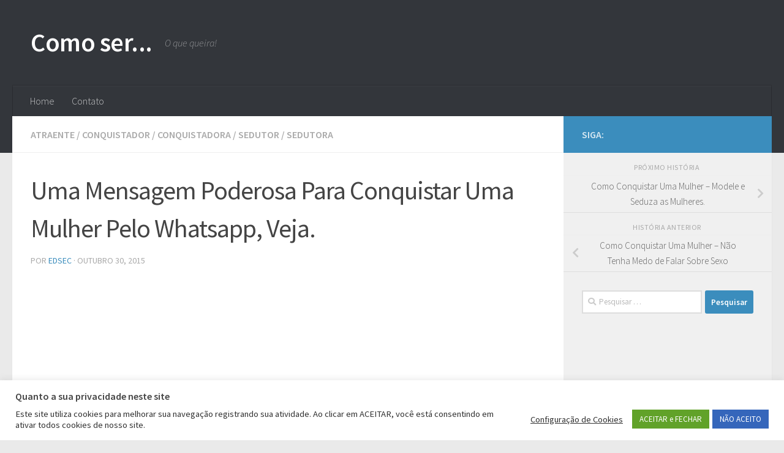

--- FILE ---
content_type: text/html; charset=UTF-8
request_url: https://comoser.info/uma-mensagem-poderosa-para-conquistar-uma-mulher-pelo-whatsapp-veja/
body_size: 18855
content:
<!DOCTYPE html>
<html class="no-js" lang="pt-BR">
<head>
  <meta charset="UTF-8">
  <meta name="viewport" content="width=device-width, initial-scale=1.0">
  <link rel="profile" href="https://gmpg.org/xfn/11" />
  <link rel="pingback" href="https://comoser.info/xmlrpc.php">

  <meta name='robots' content='index, follow, max-image-preview:large, max-snippet:-1, max-video-preview:-1' />
	<style>img:is([sizes="auto" i], [sizes^="auto," i]) { contain-intrinsic-size: 3000px 1500px }</style>
	<script>document.documentElement.className = document.documentElement.className.replace("no-js","js");</script>

	<!-- This site is optimized with the Yoast SEO plugin v22.0 - https://yoast.com/wordpress/plugins/seo/ -->
	<title>Uma Mensagem Poderosa Para Conquistar Uma Mulher Pelo Whatsapp, Veja. &#171;</title>
	<link rel="canonical" href="https://comoser.info/uma-mensagem-poderosa-para-conquistar-uma-mulher-pelo-whatsapp-veja/" />
	<meta property="og:locale" content="pt_BR" />
	<meta property="og:type" content="article" />
	<meta property="og:title" content="Uma Mensagem Poderosa Para Conquistar Uma Mulher Pelo Whatsapp, Veja. &#171;" />
	<meta property="og:description" content="Faça o Teste, acesse: http://segredodaatracao.com/conquistador &#8211; gostaria de aprender como conquistar uma mulher utilizando o seu whatsapp? Então acesse o link acima ou no botão dentro do vídeo, você terá acesso a uma vídeo&#046;&#046;&#046;" />
	<meta property="og:url" content="https://comoser.info/uma-mensagem-poderosa-para-conquistar-uma-mulher-pelo-whatsapp-veja/" />
	<meta property="og:site_name" content="Como ser..." />
	<meta property="article:published_time" content="2015-10-30T17:59:40+00:00" />
	<meta property="og:image" content="https://i0.wp.com/comoser.info/wp-content/uploads/2016/10/uma-mensagem-poderosa-para-conqu.jpg?fit=480%2C360" />
	<meta property="og:image:width" content="480" />
	<meta property="og:image:height" content="360" />
	<meta property="og:image:type" content="image/jpeg" />
	<meta name="author" content="edsec" />
	<meta name="twitter:card" content="summary_large_image" />
	<meta name="twitter:label1" content="Escrito por" />
	<meta name="twitter:data1" content="edsec" />
	<meta name="twitter:label2" content="Est. tempo de leitura" />
	<meta name="twitter:data2" content="1 minuto" />
	<script type="application/ld+json" class="yoast-schema-graph">{"@context":"https://schema.org","@graph":[{"@type":"WebPage","@id":"https://comoser.info/uma-mensagem-poderosa-para-conquistar-uma-mulher-pelo-whatsapp-veja/","url":"https://comoser.info/uma-mensagem-poderosa-para-conquistar-uma-mulher-pelo-whatsapp-veja/","name":"Uma Mensagem Poderosa Para Conquistar Uma Mulher Pelo Whatsapp, Veja. &#171;","isPartOf":{"@id":"https://comoser.info/#website"},"primaryImageOfPage":{"@id":"https://comoser.info/uma-mensagem-poderosa-para-conquistar-uma-mulher-pelo-whatsapp-veja/#primaryimage"},"image":{"@id":"https://comoser.info/uma-mensagem-poderosa-para-conquistar-uma-mulher-pelo-whatsapp-veja/#primaryimage"},"thumbnailUrl":"https://comoser.info/wp-content/uploads/2016/10/uma-mensagem-poderosa-para-conqu.jpg","datePublished":"2015-10-30T17:59:40+00:00","dateModified":"2015-10-30T17:59:40+00:00","author":{"@id":"https://comoser.info/#/schema/person/87c7539ec5042841fc33cd653de81a15"},"breadcrumb":{"@id":"https://comoser.info/uma-mensagem-poderosa-para-conquistar-uma-mulher-pelo-whatsapp-veja/#breadcrumb"},"inLanguage":"pt-BR","potentialAction":[{"@type":"ReadAction","target":["https://comoser.info/uma-mensagem-poderosa-para-conquistar-uma-mulher-pelo-whatsapp-veja/"]}]},{"@type":"ImageObject","inLanguage":"pt-BR","@id":"https://comoser.info/uma-mensagem-poderosa-para-conquistar-uma-mulher-pelo-whatsapp-veja/#primaryimage","url":"https://comoser.info/wp-content/uploads/2016/10/uma-mensagem-poderosa-para-conqu.jpg","contentUrl":"https://comoser.info/wp-content/uploads/2016/10/uma-mensagem-poderosa-para-conqu.jpg","width":480,"height":360},{"@type":"BreadcrumbList","@id":"https://comoser.info/uma-mensagem-poderosa-para-conquistar-uma-mulher-pelo-whatsapp-veja/#breadcrumb","itemListElement":[{"@type":"ListItem","position":1,"name":"Início","item":"https://comoser.info/"},{"@type":"ListItem","position":2,"name":"Blog","item":"https://comoser.info/blog/"},{"@type":"ListItem","position":3,"name":"Uma Mensagem Poderosa Para Conquistar Uma Mulher Pelo Whatsapp, Veja."}]},{"@type":"WebSite","@id":"https://comoser.info/#website","url":"https://comoser.info/","name":"Como ser...","description":"O que queira!","potentialAction":[{"@type":"SearchAction","target":{"@type":"EntryPoint","urlTemplate":"https://comoser.info/?s={search_term_string}"},"query-input":"required name=search_term_string"}],"inLanguage":"pt-BR"},{"@type":"Person","@id":"https://comoser.info/#/schema/person/87c7539ec5042841fc33cd653de81a15","name":"edsec","image":{"@type":"ImageObject","inLanguage":"pt-BR","@id":"https://comoser.info/#/schema/person/image/","url":"https://comoser.info/wp-content/uploads/2018/06/avatar_user_1_1528118599-96x96.jpg","contentUrl":"https://comoser.info/wp-content/uploads/2018/06/avatar_user_1_1528118599-96x96.jpg","caption":"edsec"},"description":"A vida é fantástica e é para ser vivida!!!!","url":"https://comoser.info/author/edsec/"}]}</script>
	<!-- / Yoast SEO plugin. -->


<link rel="amphtml" href="https://comoser.info/uma-mensagem-poderosa-para-conquistar-uma-mulher-pelo-whatsapp-veja/amp/" /><meta name="generator" content="AMP for WP 1.0.93.2"/><link rel='dns-prefetch' href='//secure.gravatar.com' />
<link rel='dns-prefetch' href='//stats.wp.com' />
<link rel='dns-prefetch' href='//v0.wordpress.com' />
<link rel="alternate" type="application/rss+xml" title="Feed para Como ser... &raquo;" href="https://comoser.info/feed/" />
<link rel="alternate" type="application/rss+xml" title="Feed de comentários para Como ser... &raquo;" href="https://comoser.info/comments/feed/" />
<link id="hu-user-gfont" href="//fonts.googleapis.com/css?family=Source+Sans+Pro:400,300italic,300,400italic,600&subset=latin,latin-ext" rel="stylesheet" type="text/css"><script>
window._wpemojiSettings = {"baseUrl":"https:\/\/s.w.org\/images\/core\/emoji\/15.0.3\/72x72\/","ext":".png","svgUrl":"https:\/\/s.w.org\/images\/core\/emoji\/15.0.3\/svg\/","svgExt":".svg","source":{"concatemoji":"https:\/\/comoser.info\/wp-includes\/js\/wp-emoji-release.min.js?ver=6.7.2"}};
/*! This file is auto-generated */
!function(i,n){var o,s,e;function c(e){try{var t={supportTests:e,timestamp:(new Date).valueOf()};sessionStorage.setItem(o,JSON.stringify(t))}catch(e){}}function p(e,t,n){e.clearRect(0,0,e.canvas.width,e.canvas.height),e.fillText(t,0,0);var t=new Uint32Array(e.getImageData(0,0,e.canvas.width,e.canvas.height).data),r=(e.clearRect(0,0,e.canvas.width,e.canvas.height),e.fillText(n,0,0),new Uint32Array(e.getImageData(0,0,e.canvas.width,e.canvas.height).data));return t.every(function(e,t){return e===r[t]})}function u(e,t,n){switch(t){case"flag":return n(e,"\ud83c\udff3\ufe0f\u200d\u26a7\ufe0f","\ud83c\udff3\ufe0f\u200b\u26a7\ufe0f")?!1:!n(e,"\ud83c\uddfa\ud83c\uddf3","\ud83c\uddfa\u200b\ud83c\uddf3")&&!n(e,"\ud83c\udff4\udb40\udc67\udb40\udc62\udb40\udc65\udb40\udc6e\udb40\udc67\udb40\udc7f","\ud83c\udff4\u200b\udb40\udc67\u200b\udb40\udc62\u200b\udb40\udc65\u200b\udb40\udc6e\u200b\udb40\udc67\u200b\udb40\udc7f");case"emoji":return!n(e,"\ud83d\udc26\u200d\u2b1b","\ud83d\udc26\u200b\u2b1b")}return!1}function f(e,t,n){var r="undefined"!=typeof WorkerGlobalScope&&self instanceof WorkerGlobalScope?new OffscreenCanvas(300,150):i.createElement("canvas"),a=r.getContext("2d",{willReadFrequently:!0}),o=(a.textBaseline="top",a.font="600 32px Arial",{});return e.forEach(function(e){o[e]=t(a,e,n)}),o}function t(e){var t=i.createElement("script");t.src=e,t.defer=!0,i.head.appendChild(t)}"undefined"!=typeof Promise&&(o="wpEmojiSettingsSupports",s=["flag","emoji"],n.supports={everything:!0,everythingExceptFlag:!0},e=new Promise(function(e){i.addEventListener("DOMContentLoaded",e,{once:!0})}),new Promise(function(t){var n=function(){try{var e=JSON.parse(sessionStorage.getItem(o));if("object"==typeof e&&"number"==typeof e.timestamp&&(new Date).valueOf()<e.timestamp+604800&&"object"==typeof e.supportTests)return e.supportTests}catch(e){}return null}();if(!n){if("undefined"!=typeof Worker&&"undefined"!=typeof OffscreenCanvas&&"undefined"!=typeof URL&&URL.createObjectURL&&"undefined"!=typeof Blob)try{var e="postMessage("+f.toString()+"("+[JSON.stringify(s),u.toString(),p.toString()].join(",")+"));",r=new Blob([e],{type:"text/javascript"}),a=new Worker(URL.createObjectURL(r),{name:"wpTestEmojiSupports"});return void(a.onmessage=function(e){c(n=e.data),a.terminate(),t(n)})}catch(e){}c(n=f(s,u,p))}t(n)}).then(function(e){for(var t in e)n.supports[t]=e[t],n.supports.everything=n.supports.everything&&n.supports[t],"flag"!==t&&(n.supports.everythingExceptFlag=n.supports.everythingExceptFlag&&n.supports[t]);n.supports.everythingExceptFlag=n.supports.everythingExceptFlag&&!n.supports.flag,n.DOMReady=!1,n.readyCallback=function(){n.DOMReady=!0}}).then(function(){return e}).then(function(){var e;n.supports.everything||(n.readyCallback(),(e=n.source||{}).concatemoji?t(e.concatemoji):e.wpemoji&&e.twemoji&&(t(e.twemoji),t(e.wpemoji)))}))}((window,document),window._wpemojiSettings);
</script>
<style id='wp-emoji-styles-inline-css'>

	img.wp-smiley, img.emoji {
		display: inline !important;
		border: none !important;
		box-shadow: none !important;
		height: 1em !important;
		width: 1em !important;
		margin: 0 0.07em !important;
		vertical-align: -0.1em !important;
		background: none !important;
		padding: 0 !important;
	}
</style>
<link rel='stylesheet' id='wp-block-library-css' href='https://comoser.info/wp-includes/css/dist/block-library/style.min.css?ver=6.7.2' media='all' />
<style id='wp-block-library-inline-css'>
.has-text-align-justify{text-align:justify;}
</style>
<link rel='stylesheet' id='mediaelement-css' href='https://comoser.info/wp-includes/js/mediaelement/mediaelementplayer-legacy.min.css?ver=4.2.17' media='all' />
<link rel='stylesheet' id='wp-mediaelement-css' href='https://comoser.info/wp-includes/js/mediaelement/wp-mediaelement.min.css?ver=6.7.2' media='all' />
<style id='jetpack-sharing-buttons-style-inline-css'>
.jetpack-sharing-buttons__services-list{display:flex;flex-direction:row;flex-wrap:wrap;gap:0;list-style-type:none;margin:5px;padding:0}.jetpack-sharing-buttons__services-list.has-small-icon-size{font-size:12px}.jetpack-sharing-buttons__services-list.has-normal-icon-size{font-size:16px}.jetpack-sharing-buttons__services-list.has-large-icon-size{font-size:24px}.jetpack-sharing-buttons__services-list.has-huge-icon-size{font-size:36px}@media print{.jetpack-sharing-buttons__services-list{display:none!important}}ul.jetpack-sharing-buttons__services-list.has-background{padding:1.25em 2.375em}
</style>
<style id='classic-theme-styles-inline-css'>
/*! This file is auto-generated */
.wp-block-button__link{color:#fff;background-color:#32373c;border-radius:9999px;box-shadow:none;text-decoration:none;padding:calc(.667em + 2px) calc(1.333em + 2px);font-size:1.125em}.wp-block-file__button{background:#32373c;color:#fff;text-decoration:none}
</style>
<style id='global-styles-inline-css'>
:root{--wp--preset--aspect-ratio--square: 1;--wp--preset--aspect-ratio--4-3: 4/3;--wp--preset--aspect-ratio--3-4: 3/4;--wp--preset--aspect-ratio--3-2: 3/2;--wp--preset--aspect-ratio--2-3: 2/3;--wp--preset--aspect-ratio--16-9: 16/9;--wp--preset--aspect-ratio--9-16: 9/16;--wp--preset--color--black: #000000;--wp--preset--color--cyan-bluish-gray: #abb8c3;--wp--preset--color--white: #ffffff;--wp--preset--color--pale-pink: #f78da7;--wp--preset--color--vivid-red: #cf2e2e;--wp--preset--color--luminous-vivid-orange: #ff6900;--wp--preset--color--luminous-vivid-amber: #fcb900;--wp--preset--color--light-green-cyan: #7bdcb5;--wp--preset--color--vivid-green-cyan: #00d084;--wp--preset--color--pale-cyan-blue: #8ed1fc;--wp--preset--color--vivid-cyan-blue: #0693e3;--wp--preset--color--vivid-purple: #9b51e0;--wp--preset--gradient--vivid-cyan-blue-to-vivid-purple: linear-gradient(135deg,rgba(6,147,227,1) 0%,rgb(155,81,224) 100%);--wp--preset--gradient--light-green-cyan-to-vivid-green-cyan: linear-gradient(135deg,rgb(122,220,180) 0%,rgb(0,208,130) 100%);--wp--preset--gradient--luminous-vivid-amber-to-luminous-vivid-orange: linear-gradient(135deg,rgba(252,185,0,1) 0%,rgba(255,105,0,1) 100%);--wp--preset--gradient--luminous-vivid-orange-to-vivid-red: linear-gradient(135deg,rgba(255,105,0,1) 0%,rgb(207,46,46) 100%);--wp--preset--gradient--very-light-gray-to-cyan-bluish-gray: linear-gradient(135deg,rgb(238,238,238) 0%,rgb(169,184,195) 100%);--wp--preset--gradient--cool-to-warm-spectrum: linear-gradient(135deg,rgb(74,234,220) 0%,rgb(151,120,209) 20%,rgb(207,42,186) 40%,rgb(238,44,130) 60%,rgb(251,105,98) 80%,rgb(254,248,76) 100%);--wp--preset--gradient--blush-light-purple: linear-gradient(135deg,rgb(255,206,236) 0%,rgb(152,150,240) 100%);--wp--preset--gradient--blush-bordeaux: linear-gradient(135deg,rgb(254,205,165) 0%,rgb(254,45,45) 50%,rgb(107,0,62) 100%);--wp--preset--gradient--luminous-dusk: linear-gradient(135deg,rgb(255,203,112) 0%,rgb(199,81,192) 50%,rgb(65,88,208) 100%);--wp--preset--gradient--pale-ocean: linear-gradient(135deg,rgb(255,245,203) 0%,rgb(182,227,212) 50%,rgb(51,167,181) 100%);--wp--preset--gradient--electric-grass: linear-gradient(135deg,rgb(202,248,128) 0%,rgb(113,206,126) 100%);--wp--preset--gradient--midnight: linear-gradient(135deg,rgb(2,3,129) 0%,rgb(40,116,252) 100%);--wp--preset--font-size--small: 13px;--wp--preset--font-size--medium: 20px;--wp--preset--font-size--large: 36px;--wp--preset--font-size--x-large: 42px;--wp--preset--spacing--20: 0.44rem;--wp--preset--spacing--30: 0.67rem;--wp--preset--spacing--40: 1rem;--wp--preset--spacing--50: 1.5rem;--wp--preset--spacing--60: 2.25rem;--wp--preset--spacing--70: 3.38rem;--wp--preset--spacing--80: 5.06rem;--wp--preset--shadow--natural: 6px 6px 9px rgba(0, 0, 0, 0.2);--wp--preset--shadow--deep: 12px 12px 50px rgba(0, 0, 0, 0.4);--wp--preset--shadow--sharp: 6px 6px 0px rgba(0, 0, 0, 0.2);--wp--preset--shadow--outlined: 6px 6px 0px -3px rgba(255, 255, 255, 1), 6px 6px rgba(0, 0, 0, 1);--wp--preset--shadow--crisp: 6px 6px 0px rgba(0, 0, 0, 1);}:where(.is-layout-flex){gap: 0.5em;}:where(.is-layout-grid){gap: 0.5em;}body .is-layout-flex{display: flex;}.is-layout-flex{flex-wrap: wrap;align-items: center;}.is-layout-flex > :is(*, div){margin: 0;}body .is-layout-grid{display: grid;}.is-layout-grid > :is(*, div){margin: 0;}:where(.wp-block-columns.is-layout-flex){gap: 2em;}:where(.wp-block-columns.is-layout-grid){gap: 2em;}:where(.wp-block-post-template.is-layout-flex){gap: 1.25em;}:where(.wp-block-post-template.is-layout-grid){gap: 1.25em;}.has-black-color{color: var(--wp--preset--color--black) !important;}.has-cyan-bluish-gray-color{color: var(--wp--preset--color--cyan-bluish-gray) !important;}.has-white-color{color: var(--wp--preset--color--white) !important;}.has-pale-pink-color{color: var(--wp--preset--color--pale-pink) !important;}.has-vivid-red-color{color: var(--wp--preset--color--vivid-red) !important;}.has-luminous-vivid-orange-color{color: var(--wp--preset--color--luminous-vivid-orange) !important;}.has-luminous-vivid-amber-color{color: var(--wp--preset--color--luminous-vivid-amber) !important;}.has-light-green-cyan-color{color: var(--wp--preset--color--light-green-cyan) !important;}.has-vivid-green-cyan-color{color: var(--wp--preset--color--vivid-green-cyan) !important;}.has-pale-cyan-blue-color{color: var(--wp--preset--color--pale-cyan-blue) !important;}.has-vivid-cyan-blue-color{color: var(--wp--preset--color--vivid-cyan-blue) !important;}.has-vivid-purple-color{color: var(--wp--preset--color--vivid-purple) !important;}.has-black-background-color{background-color: var(--wp--preset--color--black) !important;}.has-cyan-bluish-gray-background-color{background-color: var(--wp--preset--color--cyan-bluish-gray) !important;}.has-white-background-color{background-color: var(--wp--preset--color--white) !important;}.has-pale-pink-background-color{background-color: var(--wp--preset--color--pale-pink) !important;}.has-vivid-red-background-color{background-color: var(--wp--preset--color--vivid-red) !important;}.has-luminous-vivid-orange-background-color{background-color: var(--wp--preset--color--luminous-vivid-orange) !important;}.has-luminous-vivid-amber-background-color{background-color: var(--wp--preset--color--luminous-vivid-amber) !important;}.has-light-green-cyan-background-color{background-color: var(--wp--preset--color--light-green-cyan) !important;}.has-vivid-green-cyan-background-color{background-color: var(--wp--preset--color--vivid-green-cyan) !important;}.has-pale-cyan-blue-background-color{background-color: var(--wp--preset--color--pale-cyan-blue) !important;}.has-vivid-cyan-blue-background-color{background-color: var(--wp--preset--color--vivid-cyan-blue) !important;}.has-vivid-purple-background-color{background-color: var(--wp--preset--color--vivid-purple) !important;}.has-black-border-color{border-color: var(--wp--preset--color--black) !important;}.has-cyan-bluish-gray-border-color{border-color: var(--wp--preset--color--cyan-bluish-gray) !important;}.has-white-border-color{border-color: var(--wp--preset--color--white) !important;}.has-pale-pink-border-color{border-color: var(--wp--preset--color--pale-pink) !important;}.has-vivid-red-border-color{border-color: var(--wp--preset--color--vivid-red) !important;}.has-luminous-vivid-orange-border-color{border-color: var(--wp--preset--color--luminous-vivid-orange) !important;}.has-luminous-vivid-amber-border-color{border-color: var(--wp--preset--color--luminous-vivid-amber) !important;}.has-light-green-cyan-border-color{border-color: var(--wp--preset--color--light-green-cyan) !important;}.has-vivid-green-cyan-border-color{border-color: var(--wp--preset--color--vivid-green-cyan) !important;}.has-pale-cyan-blue-border-color{border-color: var(--wp--preset--color--pale-cyan-blue) !important;}.has-vivid-cyan-blue-border-color{border-color: var(--wp--preset--color--vivid-cyan-blue) !important;}.has-vivid-purple-border-color{border-color: var(--wp--preset--color--vivid-purple) !important;}.has-vivid-cyan-blue-to-vivid-purple-gradient-background{background: var(--wp--preset--gradient--vivid-cyan-blue-to-vivid-purple) !important;}.has-light-green-cyan-to-vivid-green-cyan-gradient-background{background: var(--wp--preset--gradient--light-green-cyan-to-vivid-green-cyan) !important;}.has-luminous-vivid-amber-to-luminous-vivid-orange-gradient-background{background: var(--wp--preset--gradient--luminous-vivid-amber-to-luminous-vivid-orange) !important;}.has-luminous-vivid-orange-to-vivid-red-gradient-background{background: var(--wp--preset--gradient--luminous-vivid-orange-to-vivid-red) !important;}.has-very-light-gray-to-cyan-bluish-gray-gradient-background{background: var(--wp--preset--gradient--very-light-gray-to-cyan-bluish-gray) !important;}.has-cool-to-warm-spectrum-gradient-background{background: var(--wp--preset--gradient--cool-to-warm-spectrum) !important;}.has-blush-light-purple-gradient-background{background: var(--wp--preset--gradient--blush-light-purple) !important;}.has-blush-bordeaux-gradient-background{background: var(--wp--preset--gradient--blush-bordeaux) !important;}.has-luminous-dusk-gradient-background{background: var(--wp--preset--gradient--luminous-dusk) !important;}.has-pale-ocean-gradient-background{background: var(--wp--preset--gradient--pale-ocean) !important;}.has-electric-grass-gradient-background{background: var(--wp--preset--gradient--electric-grass) !important;}.has-midnight-gradient-background{background: var(--wp--preset--gradient--midnight) !important;}.has-small-font-size{font-size: var(--wp--preset--font-size--small) !important;}.has-medium-font-size{font-size: var(--wp--preset--font-size--medium) !important;}.has-large-font-size{font-size: var(--wp--preset--font-size--large) !important;}.has-x-large-font-size{font-size: var(--wp--preset--font-size--x-large) !important;}
:where(.wp-block-post-template.is-layout-flex){gap: 1.25em;}:where(.wp-block-post-template.is-layout-grid){gap: 1.25em;}
:where(.wp-block-columns.is-layout-flex){gap: 2em;}:where(.wp-block-columns.is-layout-grid){gap: 2em;}
:root :where(.wp-block-pullquote){font-size: 1.5em;line-height: 1.6;}
</style>
<link rel='stylesheet' id='contact-form-7-css' href='https://comoser.info/wp-content/plugins/contact-form-7/includes/css/styles.css?ver=5.8.7' media='all' />
<link rel='stylesheet' id='cookie-law-info-css' href='https://comoser.info/wp-content/plugins/cookie-law-info/legacy/public/css/cookie-law-info-public.css?ver=3.1.8' media='all' />
<link rel='stylesheet' id='cookie-law-info-gdpr-css' href='https://comoser.info/wp-content/plugins/cookie-law-info/legacy/public/css/cookie-law-info-gdpr.css?ver=3.1.8' media='all' />
<link rel='stylesheet' id='uaf_client_css-css' href='https://comoser.info/wp-content/uploads/useanyfont/uaf.css?ver=1707848993' media='all' />
<link rel='stylesheet' id='eae-css-css' href='https://comoser.info/wp-content/plugins/addon-elements-for-elementor-page-builder/assets/css/eae.min.css?ver=1.12.12' media='all' />
<link rel='stylesheet' id='font-awesome-4-shim-css' href='https://comoser.info/wp-content/plugins/elementor/assets/lib/font-awesome/css/v4-shims.min.css?ver=1.0' media='all' />
<link rel='stylesheet' id='font-awesome-5-all-css' href='https://comoser.info/wp-content/plugins/elementor/assets/lib/font-awesome/css/all.min.css?ver=1.0' media='all' />
<link rel='stylesheet' id='vegas-css-css' href='https://comoser.info/wp-content/plugins/addon-elements-for-elementor-page-builder/assets/lib/vegas/vegas.min.css?ver=2.4.0' media='all' />
<link rel='stylesheet' id='hueman-main-style-css' href='https://comoser.info/wp-content/themes/hueman/assets/front/css/main.min.css?ver=3.7.24' media='all' />
<style id='hueman-main-style-inline-css'>
body { font-family:'Source Sans Pro', Arial, sans-serif;font-size:1.00rem }@media only screen and (min-width: 720px) {
        .nav > li { font-size:1.00rem; }
      }::selection { background-color: #3b8dbd; }
::-moz-selection { background-color: #3b8dbd; }a,a>span.hu-external::after,.themeform label .required,#flexslider-featured .flex-direction-nav .flex-next:hover,#flexslider-featured .flex-direction-nav .flex-prev:hover,.post-hover:hover .post-title a,.post-title a:hover,.sidebar.s1 .post-nav li a:hover i,.content .post-nav li a:hover i,.post-related a:hover,.sidebar.s1 .widget_rss ul li a,#footer .widget_rss ul li a,.sidebar.s1 .widget_calendar a,#footer .widget_calendar a,.sidebar.s1 .alx-tab .tab-item-category a,.sidebar.s1 .alx-posts .post-item-category a,.sidebar.s1 .alx-tab li:hover .tab-item-title a,.sidebar.s1 .alx-tab li:hover .tab-item-comment a,.sidebar.s1 .alx-posts li:hover .post-item-title a,#footer .alx-tab .tab-item-category a,#footer .alx-posts .post-item-category a,#footer .alx-tab li:hover .tab-item-title a,#footer .alx-tab li:hover .tab-item-comment a,#footer .alx-posts li:hover .post-item-title a,.comment-tabs li.active a,.comment-awaiting-moderation,.child-menu a:hover,.child-menu .current_page_item > a,.wp-pagenavi a{ color: #3b8dbd; }input[type="submit"],.themeform button[type="submit"],.sidebar.s1 .sidebar-top,.sidebar.s1 .sidebar-toggle,#flexslider-featured .flex-control-nav li a.flex-active,.post-tags a:hover,.sidebar.s1 .widget_calendar caption,#footer .widget_calendar caption,.author-bio .bio-avatar:after,.commentlist li.bypostauthor > .comment-body:after,.commentlist li.comment-author-admin > .comment-body:after{ background-color: #3b8dbd; }.post-format .format-container { border-color: #3b8dbd; }.sidebar.s1 .alx-tabs-nav li.active a,#footer .alx-tabs-nav li.active a,.comment-tabs li.active a,.wp-pagenavi a:hover,.wp-pagenavi a:active,.wp-pagenavi span.current{ border-bottom-color: #3b8dbd!important; }.sidebar.s2 .post-nav li a:hover i,
.sidebar.s2 .widget_rss ul li a,
.sidebar.s2 .widget_calendar a,
.sidebar.s2 .alx-tab .tab-item-category a,
.sidebar.s2 .alx-posts .post-item-category a,
.sidebar.s2 .alx-tab li:hover .tab-item-title a,
.sidebar.s2 .alx-tab li:hover .tab-item-comment a,
.sidebar.s2 .alx-posts li:hover .post-item-title a { color: #82b965; }
.sidebar.s2 .sidebar-top,.sidebar.s2 .sidebar-toggle,.post-comments,.jp-play-bar,.jp-volume-bar-value,.sidebar.s2 .widget_calendar caption{ background-color: #82b965; }.sidebar.s2 .alx-tabs-nav li.active a { border-bottom-color: #82b965; }
.post-comments::before { border-right-color: #82b965; }
      .search-expand,
              #nav-topbar.nav-container { background-color: #26272b}@media only screen and (min-width: 720px) {
                #nav-topbar .nav ul { background-color: #26272b; }
              }.is-scrolled #header .nav-container.desktop-sticky,
              .is-scrolled #header .search-expand { background-color: #26272b; background-color: rgba(38,39,43,0.90) }.is-scrolled .topbar-transparent #nav-topbar.desktop-sticky .nav ul { background-color: #26272b; background-color: rgba(38,39,43,0.95) }#header { background-color: #33363b; }
@media only screen and (min-width: 720px) {
  #nav-header .nav ul { background-color: #33363b; }
}
        #header #nav-mobile { background-color: #33363b; }.is-scrolled #header #nav-mobile { background-color: #33363b; background-color: rgba(51,54,59,0.90) }#nav-header.nav-container, #main-header-search .search-expand { background-color: #33363b; }
@media only screen and (min-width: 720px) {
  #nav-header .nav ul { background-color: #33363b; }
}
        body { background-color: #eaeaea; }
</style>
<link rel='stylesheet' id='hueman-font-awesome-css' href='https://comoser.info/wp-content/themes/hueman/assets/front/css/font-awesome.min.css?ver=3.7.24' media='all' />
<link rel='stylesheet' id='jetpack_css-css' href='https://comoser.info/wp-content/plugins/jetpack/css/jetpack.css?ver=13.1.4' media='all' />
<script id="jetpack_related-posts-js-extra">
var related_posts_js_options = {"post_heading":"h4"};
</script>
<script src="https://comoser.info/wp-content/plugins/jetpack/_inc/build/related-posts/related-posts.min.js?ver=20240116" id="jetpack_related-posts-js"></script>
<script src="https://comoser.info/wp-includes/js/jquery/jquery.min.js?ver=3.7.1" id="jquery-core-js"></script>
<script src="https://comoser.info/wp-includes/js/jquery/jquery-migrate.min.js?ver=3.4.1" id="jquery-migrate-js"></script>
<script id="cookie-law-info-js-extra">
var Cli_Data = {"nn_cookie_ids":[],"cookielist":[],"non_necessary_cookies":[],"ccpaEnabled":"","ccpaRegionBased":"","ccpaBarEnabled":"","strictlyEnabled":["necessary","obligatoire"],"ccpaType":"gdpr","js_blocking":"1","custom_integration":"","triggerDomRefresh":"","secure_cookies":""};
var cli_cookiebar_settings = {"animate_speed_hide":"500","animate_speed_show":"500","background":"#FFF","border":"#b1a6a6c2","border_on":"","button_1_button_colour":"#61a229","button_1_button_hover":"#4e8221","button_1_link_colour":"#fff","button_1_as_button":"1","button_1_new_win":"","button_2_button_colour":"#333","button_2_button_hover":"#292929","button_2_link_colour":"#444","button_2_as_button":"","button_2_hidebar":"","button_3_button_colour":"#3566bb","button_3_button_hover":"#2a5296","button_3_link_colour":"#fff","button_3_as_button":"1","button_3_new_win":"","button_4_button_colour":"#000","button_4_button_hover":"#000000","button_4_link_colour":"#333333","button_4_as_button":"","button_7_button_colour":"#61a229","button_7_button_hover":"#4e8221","button_7_link_colour":"#fff","button_7_as_button":"1","button_7_new_win":"","font_family":"inherit","header_fix":"","notify_animate_hide":"","notify_animate_show":"","notify_div_id":"#cookie-law-info-bar","notify_position_horizontal":"right","notify_position_vertical":"bottom","scroll_close":"","scroll_close_reload":"","accept_close_reload":"","reject_close_reload":"","showagain_tab":"","showagain_background":"#fff","showagain_border":"#000","showagain_div_id":"#cookie-law-info-again","showagain_x_position":"100px","text":"#333333","show_once_yn":"","show_once":"10000","logging_on":"","as_popup":"","popup_overlay":"1","bar_heading_text":"Quanto a sua privacidade neste site","cookie_bar_as":"banner","popup_showagain_position":"bottom-right","widget_position":"left"};
var log_object = {"ajax_url":"https:\/\/comoser.info\/wp-admin\/admin-ajax.php"};
</script>
<script src="https://comoser.info/wp-content/plugins/cookie-law-info/legacy/public/js/cookie-law-info-public.js?ver=3.1.8" id="cookie-law-info-js"></script>
<script src="https://comoser.info/wp-content/plugins/addon-elements-for-elementor-page-builder/assets/js/iconHelper.js?ver=1.0" id="eae-iconHelper-js"></script>
<script id="wp-statistics-tracker-js-extra">
var WP_Statistics_Tracker_Object = {"hitRequestUrl":"https:\/\/comoser.info\/wp-json\/wp-statistics\/v2\/hit?wp_statistics_hit_rest=yes&track_all=1&current_page_type=post&current_page_id=653&search_query&page_uri=L3VtYS1tZW5zYWdlbS1wb2Rlcm9zYS1wYXJhLWNvbnF1aXN0YXItdW1hLW11bGhlci1wZWxvLXdoYXRzYXBwLXZlamEv","keepOnlineRequestUrl":"https:\/\/comoser.info\/wp-json\/wp-statistics\/v2\/online?wp_statistics_hit_rest=yes&track_all=1&current_page_type=post&current_page_id=653&search_query&page_uri=L3VtYS1tZW5zYWdlbS1wb2Rlcm9zYS1wYXJhLWNvbnF1aXN0YXItdW1hLW11bGhlci1wZWxvLXdoYXRzYXBwLXZlamEv","option":{"dntEnabled":false,"cacheCompatibility":"1"}};
</script>
<script src="https://comoser.info/wp-content/plugins/wp-statistics/assets/js/tracker.js?ver=6.7.2" id="wp-statistics-tracker-js"></script>
<link rel="https://api.w.org/" href="https://comoser.info/wp-json/" /><link rel="alternate" title="JSON" type="application/json" href="https://comoser.info/wp-json/wp/v2/posts/653" /><link rel="EditURI" type="application/rsd+xml" title="RSD" href="https://comoser.info/xmlrpc.php?rsd" />
<meta name="generator" content="WordPress 6.7.2" />
<link rel='shortlink' href='https://wp.me/paf35E-ax' />
<link rel="alternate" title="oEmbed (JSON)" type="application/json+oembed" href="https://comoser.info/wp-json/oembed/1.0/embed?url=https%3A%2F%2Fcomoser.info%2Fuma-mensagem-poderosa-para-conquistar-uma-mulher-pelo-whatsapp-veja%2F" />
<link rel="alternate" title="oEmbed (XML)" type="text/xml+oembed" href="https://comoser.info/wp-json/oembed/1.0/embed?url=https%3A%2F%2Fcomoser.info%2Fuma-mensagem-poderosa-para-conquistar-uma-mulher-pelo-whatsapp-veja%2F&#038;format=xml" />
<script data-cfasync="false">  (function(r,e,E,m,b){E[r]=E[r]||{};E[r][b]=E[r][b]||function(){
  (E[r].q=E[r].q||[]).push(arguments)};b=m.getElementsByTagName(e)[0];m=m.createElement(e);
  m.async=1;m.src=("file:"==location.protocol?"https:":"")+"//s.reembed.com/G-Xxbmb1.js";
  b.parentNode.insertBefore(m,b)})("reEmbed","script",window,document,"api");
</script>	<style>img#wpstats{display:none}</style>
		<!-- Analytics by WP Statistics v14.4.4 - https://wp-statistics.com/ -->
    <link rel="preload" as="font" type="font/woff2" href="https://comoser.info/wp-content/themes/hueman/assets/front/webfonts/fa-brands-400.woff2?v=5.15.2" crossorigin="anonymous"/>
    <link rel="preload" as="font" type="font/woff2" href="https://comoser.info/wp-content/themes/hueman/assets/front/webfonts/fa-regular-400.woff2?v=5.15.2" crossorigin="anonymous"/>
    <link rel="preload" as="font" type="font/woff2" href="https://comoser.info/wp-content/themes/hueman/assets/front/webfonts/fa-solid-900.woff2?v=5.15.2" crossorigin="anonymous"/>
  <!--[if lt IE 9]>
<script src="https://comoser.info/wp-content/themes/hueman/assets/front/js/ie/html5shiv-printshiv.min.js"></script>
<script src="https://comoser.info/wp-content/themes/hueman/assets/front/js/ie/selectivizr.js"></script>
<![endif]-->
<meta name="generator" content="Elementor 3.19.2; features: e_optimized_assets_loading, additional_custom_breakpoints, block_editor_assets_optimize, e_image_loading_optimization; settings: css_print_method-external, google_font-enabled, font_display-auto">
        <script>

      window.OneSignal = window.OneSignal || [];

      OneSignal.push( function() {
        OneSignal.SERVICE_WORKER_UPDATER_PATH = "OneSignalSDKUpdaterWorker.js.php";
                      OneSignal.SERVICE_WORKER_PATH = "OneSignalSDKWorker.js.php";
                      OneSignal.SERVICE_WORKER_PARAM = { scope: "/" };
        OneSignal.setDefaultNotificationUrl("https://comoser.info");
        var oneSignal_options = {};
        window._oneSignalInitOptions = oneSignal_options;

        oneSignal_options['wordpress'] = true;
oneSignal_options['appId'] = '6c4e8b2e-0e03-44d9-9e21-eed06687f47b';
oneSignal_options['allowLocalhostAsSecureOrigin'] = true;
oneSignal_options['welcomeNotification'] = { };
oneSignal_options['welcomeNotification']['title'] = "";
oneSignal_options['welcomeNotification']['message'] = "Obrigado";
oneSignal_options['subdomainName'] = "Blogcomoser.info";
oneSignal_options['persistNotification'] = false;
oneSignal_options['promptOptions'] = { };
oneSignal_options['promptOptions']['actionMessage'] = "Mostrar notificações e novidades";
oneSignal_options['promptOptions']['exampleNotificationTitleDesktop'] = "Exemplo de notificação";
oneSignal_options['promptOptions']['exampleNotificationMessageDesktop'] = "Notificações poderão aparecer em seu desktop";
oneSignal_options['promptOptions']['exampleNotificationTitleMobile'] = "Exemplo de notificação";
oneSignal_options['promptOptions']['exampleNotificationMessageMobile'] = "Notificação irão aparecer em seu dispositivo";
oneSignal_options['promptOptions']['exampleNotificationCaption'] = "Você pode desativar a qualquer momento!";
oneSignal_options['promptOptions']['cancelButtonText'] = "Não, obrigado";
oneSignal_options['promptOptions']['siteName'] = "https://comoser.info";
oneSignal_options['promptOptions']['autoAcceptTitle'] = "Permitir";
oneSignal_options['notifyButton'] = { };
oneSignal_options['notifyButton']['enable'] = true;
oneSignal_options['notifyButton']['position'] = 'bottom-right';
oneSignal_options['notifyButton']['theme'] = 'default';
oneSignal_options['notifyButton']['size'] = 'medium';
oneSignal_options['notifyButton']['showCredit'] = true;
oneSignal_options['notifyButton']['text'] = {};
oneSignal_options['notifyButton']['text']['tip.state.unsubscribed'] = 'Assinar para receber notificações';
oneSignal_options['notifyButton']['text']['tip.state.subscribed'] = 'Você se inscreveu com sucesso';
oneSignal_options['notifyButton']['text']['tip.state.blocked'] = 'Você bloqueou notificações';
oneSignal_options['notifyButton']['text']['message.action.subscribed'] = 'Obrigado por se inscrever';
oneSignal_options['notifyButton']['text']['message.action.resubscribed'] = 'Parabéns! Você acaba de se inscrever!';
oneSignal_options['notifyButton']['text']['message.action.unsubscribed'] = 'Não receberá mais notificações';
oneSignal_options['notifyButton']['text']['dialog.main.title'] = 'Gerenciar notificaçoes';
oneSignal_options['notifyButton']['text']['dialog.main.button.subscribe'] = 'Assinar';
oneSignal_options['notifyButton']['text']['dialog.main.button.unsubscribe'] = 'Cancelar notificações';
oneSignal_options['notifyButton']['text']['dialog.blocked.title'] = 'Desbloqueio de notificações';
oneSignal_options['notifyButton']['text']['dialog.blocked.message'] = 'Siga estas instruções';
                OneSignal.init(window._oneSignalInitOptions);
                OneSignal.showSlidedownPrompt();      });

      function documentInitOneSignal() {
        var oneSignal_elements = document.getElementsByClassName("OneSignal-prompt");

        var oneSignalLinkClickHandler = function(event) { OneSignal.push(['registerForPushNotifications']); event.preventDefault(); };        for(var i = 0; i < oneSignal_elements.length; i++)
          oneSignal_elements[i].addEventListener('click', oneSignalLinkClickHandler, false);
      }

      if (document.readyState === 'complete') {
           documentInitOneSignal();
      }
      else {
           window.addEventListener("load", function(event){
               documentInitOneSignal();
          });
      }
    </script>
<link rel="icon" href="https://comoser.info/wp-content/uploads/2021/01/cropped-—Pngtree—glossy-heart_3782767-v3-32x32.png" sizes="32x32" />
<link rel="icon" href="https://comoser.info/wp-content/uploads/2021/01/cropped-—Pngtree—glossy-heart_3782767-v3-192x192.png" sizes="192x192" />
<link rel="apple-touch-icon" href="https://comoser.info/wp-content/uploads/2021/01/cropped-—Pngtree—glossy-heart_3782767-v3-180x180.png" />
<meta name="msapplication-TileImage" content="https://comoser.info/wp-content/uploads/2021/01/cropped-—Pngtree—glossy-heart_3782767-v3-270x270.png" />
</head>

<body class="post-template-default single single-post postid-653 single-format-standard wp-embed-responsive col-2cl full-width header-desktop-sticky header-mobile-sticky hueman-3-7-24 unknown elementor-default elementor-kit-6584">

<div id="wrapper">
  <a class="screen-reader-text skip-link" href="#content">Skip to content</a>
  
  <header id="header" class="main-menu-mobile-on one-mobile-menu main_menu header-ads-desktop  topbar-transparent no-header-img">
        <nav class="nav-container group mobile-menu mobile-sticky " id="nav-mobile" data-menu-id="header-1">
  <div class="mobile-title-logo-in-header"><p class="site-title">                  <a class="custom-logo-link" href="https://comoser.info/" rel="home" title="Como ser... | Home page">Como ser...</a>                </p></div>
        
                    <!-- <div class="ham__navbar-toggler collapsed" aria-expanded="false">
          <div class="ham__navbar-span-wrapper">
            <span class="ham-toggler-menu__span"></span>
          </div>
        </div> -->
        <button class="ham__navbar-toggler-two collapsed" title="Menu" aria-expanded="false">
          <span class="ham__navbar-span-wrapper">
            <span class="line line-1"></span>
            <span class="line line-2"></span>
            <span class="line line-3"></span>
          </span>
        </button>
            
      <div class="nav-text"></div>
      <div class="nav-wrap container">
                  <ul class="nav container-inner group mobile-search">
                            <li>
                  <form role="search" method="get" class="search-form" action="https://comoser.info/">
				<label>
					<span class="screen-reader-text">Pesquisar por:</span>
					<input type="search" class="search-field" placeholder="Pesquisar &hellip;" value="" name="s" />
				</label>
				<input type="submit" class="search-submit" value="Pesquisar" />
			</form>                </li>
                      </ul>
                <ul id="menu-menu2" class="nav container-inner group"><li id="menu-item-316" class="menu-item menu-item-type-custom menu-item-object-custom menu-item-home menu-item-316"><a href="https://comoser.info">Home</a></li>
<li id="menu-item-5281" class="menu-item menu-item-type-post_type menu-item-object-page menu-item-5281"><a href="https://comoser.info/contato/">Contato</a></li>
</ul>      </div>
</nav><!--/#nav-topbar-->  
  
  <div class="container group">
        <div class="container-inner">

                    <div class="group hu-pad central-header-zone">
                  <div class="logo-tagline-group">
                      <p class="site-title">                  <a class="custom-logo-link" href="https://comoser.info/" rel="home" title="Como ser... | Home page">Como ser...</a>                </p>                                                <p class="site-description">O que queira!</p>
                                        </div>

                                        <div id="header-widgets">
                                                </div><!--/#header-ads-->
                                </div>
      
                <nav class="nav-container group desktop-menu " id="nav-header" data-menu-id="header-2">
    <div class="nav-text"><!-- put your mobile menu text here --></div>

  <div class="nav-wrap container">
        <ul id="menu-menu2-1" class="nav container-inner group"><li class="menu-item menu-item-type-custom menu-item-object-custom menu-item-home menu-item-316"><a href="https://comoser.info">Home</a></li>
<li class="menu-item menu-item-type-post_type menu-item-object-page menu-item-5281"><a href="https://comoser.info/contato/">Contato</a></li>
</ul>  </div>
</nav><!--/#nav-header-->      
    </div><!--/.container-inner-->
      </div><!--/.container-->

</header><!--/#header-->
  
  <div class="container" id="page">
    <div class="container-inner">
            <div class="main">
        <div class="main-inner group">
          
              <main class="content" id="content">
              <div class="page-title hu-pad group">
          	    		<ul class="meta-single group">
    			<li class="category"><a href="https://comoser.info/category/atraente/" rel="category tag">atraente</a> <span>/</span> <a href="https://comoser.info/category/conquistador/" rel="category tag">conquistador</a> <span>/</span> <a href="https://comoser.info/category/conquistadora/" rel="category tag">conquistadora</a> <span>/</span> <a href="https://comoser.info/category/sedutor/" rel="category tag">sedutor</a> <span>/</span> <a href="https://comoser.info/category/sedutora/" rel="category tag">sedutora</a></li>
    			    		</ul>
            
    </div><!--/.page-title-->
          <div class="hu-pad group">
              <article class="post-653 post type-post status-publish format-standard has-post-thumbnail hentry category-atraente category-conquistador category-conquistadora category-sedutor category-sedutora">
    <div class="post-inner group">

      <h1 class="post-title entry-title">Uma Mensagem Poderosa Para Conquistar Uma Mulher Pelo Whatsapp, Veja.</h1>
  <p class="post-byline">
       por     <span class="vcard author">
       <span class="fn"><a href="https://comoser.info/author/edsec/" title="Posts de edsec" rel="author">edsec</a></span>
     </span>
     &middot;
                                            <time class="published" datetime="2015-10-30T15:59:40-02:00">outubro 30, 2015</time>
                      </p>

                                
      <div class="clear"></div>

      <div class="entry themeform">
        <div class="entry-inner">
          <div class="video-container"><span class="embed-youtube" style="text-align:center; display: block;"><iframe class="youtube-player" width="640" height="360" src="https://www.youtube.com/embed/LG2sG1mLlys?version=3&#038;rel=1&#038;showsearch=0&#038;showinfo=1&#038;iv_load_policy=1&#038;fs=1&#038;hl=pt-BR&#038;autohide=2&#038;wmode=transparent" allowfullscreen="true" style="border:0;" sandbox="allow-scripts allow-same-origin allow-popups allow-presentation allow-popups-to-escape-sandbox"></iframe></span></div>
<p>Faça o Teste, acesse: http://segredodaatracao.com/conquistador &#8211; gostaria de aprender como conquistar uma mulher utilizando o seu whatsapp? Então acesse o link acima ou no botão dentro do vídeo, você terá acesso a uma vídeo explicando como enviar a mensagem, e  a mensagem estará na descrição desse vídeo.</p>
<p>Para acessar a mensagem para conquistar uma mulher ou chamar à atenção dela, acesse o site abaixo.</p>
<p>http://segredodaatracao.com/conquistador</p>
<p>Gostou? Dê um joiha e se inscreva no canal.</p>
<p>Veja: https://youtu.be/LG2sG1mLlys</p>

<div id='jp-relatedposts' class='jp-relatedposts' >
	<h3 class="jp-relatedposts-headline"><em>Relacionado</em></h3>
</div>          <nav class="pagination group">
                      </nav><!--/.pagination-->
        </div>

        
        <div class="clear"></div>
      </div><!--/.entry-->

    </div><!--/.post-inner-->
  </article><!--/.post-->

<div class="clear"></div>


  <div class="author-bio">
    <div class="bio-avatar"><img alt='' src='https://comoser.info/wp-content/uploads/2018/06/avatar_user_1_1528118599-128x128.jpg' srcset='https://comoser.info/wp-content/uploads/2018/06/avatar_user_1_1528118599-256x256.jpg 2x' class='avatar avatar-128 photo' height='128' width='128' decoding='async'/></div>
    <p class="bio-name">edsec</p>
    <p class="bio-desc">A vida é fantástica e é para ser vivida!!!!</p>
    <div class="clear"></div>
  </div>



<h4 class="heading">
	<i class="far fa-hand-point-right"></i>Você pode gostar...</h4>

<ul class="related-posts group">
  		<li class="related post-hover">
		<article class="post-1590 post type-post status-publish format-standard has-post-thumbnail hentry category-conquistadora category-sedutora tag-mulher-conquistadora tag-mulher-sedutora">

			<div class="post-thumbnail">
				<a href="https://comoser.info/faco-as-pazes-com-a-minha-infancia-afirmacoes/" class="hu-rel-post-thumb">
					<img width="520" height="245" src="https://comoser.info/wp-content/uploads/2016/11/faco-as-pazes-com-a-minha-infanc-520x245.jpg" class="attachment-thumb-medium size-thumb-medium wp-post-image" alt="" decoding="async" data-attachment-id="1591" data-permalink="https://comoser.info/faco-as-pazes-com-a-minha-infancia-afirmacoes/faco-as-pazes-com-a-minha-infancia-afirmacoes-2/" data-orig-file="https://comoser.info/wp-content/uploads/2016/11/faco-as-pazes-com-a-minha-infanc.jpg" data-orig-size="1366,768" data-comments-opened="1" data-image-meta="{&quot;aperture&quot;:&quot;0&quot;,&quot;credit&quot;:&quot;&quot;,&quot;camera&quot;:&quot;&quot;,&quot;caption&quot;:&quot;&quot;,&quot;created_timestamp&quot;:&quot;0&quot;,&quot;copyright&quot;:&quot;&quot;,&quot;focal_length&quot;:&quot;0&quot;,&quot;iso&quot;:&quot;0&quot;,&quot;shutter_speed&quot;:&quot;0&quot;,&quot;title&quot;:&quot;&quot;,&quot;orientation&quot;:&quot;0&quot;}" data-image-title="Faço as pazes com a minha infância-Afirmações" data-image-description="" data-image-caption="" data-medium-file="https://comoser.info/wp-content/uploads/2016/11/faco-as-pazes-com-a-minha-infanc-300x169.jpg" data-large-file="https://comoser.info/wp-content/uploads/2016/11/faco-as-pazes-com-a-minha-infanc-1024x576.jpg" />																			</a>
							</div><!--/.post-thumbnail-->

			<div class="related-inner">

				<h4 class="post-title entry-title">
					<a href="https://comoser.info/faco-as-pazes-com-a-minha-infancia-afirmacoes/" rel="bookmark">Faço as pazes com a minha infância-Afirmações</a>
				</h4><!--/.post-title-->

				<div class="post-meta group">
					<p class="post-date">
  <time class="published updated" datetime="2016-08-27 10:00:00">agosto 27, 2016</time>
</p>

  <p class="post-byline" style="display:none">&nbsp;por    <span class="vcard author">
      <span class="fn"><a href="https://comoser.info/author/mulher-feliz/" title="Posts de Mulher Feliz" rel="author">Mulher Feliz</a></span>
    </span> &middot; Published <span class="published">agosto 27, 2016</span>
      </p>
				</div><!--/.post-meta-->

			</div><!--/.related-inner-->

		</article>
	</li><!--/.related-->
		<li class="related post-hover">
		<article class="post-1149 post type-post status-publish format-standard has-post-thumbnail hentry category-atraente category-conquistador category-conquistadora category-sedutor category-sedutora">

			<div class="post-thumbnail">
				<a href="https://comoser.info/aprenda-a-reconquistar-a-ex-namorada-magoada/" class="hu-rel-post-thumb">
					<img width="520" height="245" src="https://comoser.info/wp-content/uploads/2016/10/aprenda-a-reconquistar-a-ex-namo-520x245.jpg" class="attachment-thumb-medium size-thumb-medium wp-post-image" alt="" decoding="async" data-attachment-id="1150" data-permalink="https://comoser.info/aprenda-a-reconquistar-a-ex-namorada-magoada/aprenda-a-reconquistar-a-ex-namorada-magoada-2/" data-orig-file="https://comoser.info/wp-content/uploads/2016/10/aprenda-a-reconquistar-a-ex-namo.jpg" data-orig-size="480,360" data-comments-opened="1" data-image-meta="{&quot;aperture&quot;:&quot;0&quot;,&quot;credit&quot;:&quot;&quot;,&quot;camera&quot;:&quot;&quot;,&quot;caption&quot;:&quot;&quot;,&quot;created_timestamp&quot;:&quot;0&quot;,&quot;copyright&quot;:&quot;&quot;,&quot;focal_length&quot;:&quot;0&quot;,&quot;iso&quot;:&quot;0&quot;,&quot;shutter_speed&quot;:&quot;0&quot;,&quot;title&quot;:&quot;&quot;,&quot;orientation&quot;:&quot;0&quot;}" data-image-title="Aprenda a Reconquistar a Ex Namorada Magoada" data-image-description="" data-image-caption="" data-medium-file="https://comoser.info/wp-content/uploads/2016/10/aprenda-a-reconquistar-a-ex-namo-300x225.jpg" data-large-file="https://comoser.info/wp-content/uploads/2016/10/aprenda-a-reconquistar-a-ex-namo.jpg" />																			</a>
							</div><!--/.post-thumbnail-->

			<div class="related-inner">

				<h4 class="post-title entry-title">
					<a href="https://comoser.info/aprenda-a-reconquistar-a-ex-namorada-magoada/" rel="bookmark">Aprenda a Reconquistar a Ex Namorada Magoada</a>
				</h4><!--/.post-title-->

				<div class="post-meta group">
					<p class="post-date">
  <time class="published updated" datetime="2013-11-14 14:45:05">novembro 14, 2013</time>
</p>

  <p class="post-byline" style="display:none">&nbsp;por    <span class="vcard author">
      <span class="fn"><a href="https://comoser.info/author/edsec/" title="Posts de edsec" rel="author">edsec</a></span>
    </span> &middot; Published <span class="published">novembro 14, 2013</span>
      </p>
				</div><!--/.post-meta-->

			</div><!--/.related-inner-->

		</article>
	</li><!--/.related-->
		<li class="related post-hover">
		<article class="post-5479 post type-post status-publish format-standard has-post-thumbnail hentry category-atraente category-conquistador category-sedutor">

			<div class="post-thumbnail">
				<a href="https://comoser.info/para-conquistar-um-homem-precisa-enviar-nudes/" class="hu-rel-post-thumb">
					<img width="520" height="245" src="https://comoser.info/wp-content/uploads/2018/04/para-conquistar-um-homem-precisa-520x245.jpg" class="attachment-thumb-medium size-thumb-medium wp-post-image" alt="" decoding="async" data-attachment-id="5481" data-permalink="https://comoser.info/para-conquistar-um-homem-precisa-enviar-nudes/para-conquistar-um-homem-precisa-enviar-nudes-2/" data-orig-file="https://comoser.info/wp-content/uploads/2018/04/para-conquistar-um-homem-precisa.jpg" data-orig-size="480,360" data-comments-opened="1" data-image-meta="{&quot;aperture&quot;:&quot;0&quot;,&quot;credit&quot;:&quot;&quot;,&quot;camera&quot;:&quot;&quot;,&quot;caption&quot;:&quot;&quot;,&quot;created_timestamp&quot;:&quot;0&quot;,&quot;copyright&quot;:&quot;&quot;,&quot;focal_length&quot;:&quot;0&quot;,&quot;iso&quot;:&quot;0&quot;,&quot;shutter_speed&quot;:&quot;0&quot;,&quot;title&quot;:&quot;&quot;,&quot;orientation&quot;:&quot;0&quot;}" data-image-title="Para Conquistar Um Homem Precisa Enviar Nudes?" data-image-description="" data-image-caption="" data-medium-file="https://comoser.info/wp-content/uploads/2018/04/para-conquistar-um-homem-precisa-300x225.jpg" data-large-file="https://comoser.info/wp-content/uploads/2018/04/para-conquistar-um-homem-precisa.jpg" />																			</a>
							</div><!--/.post-thumbnail-->

			<div class="related-inner">

				<h4 class="post-title entry-title">
					<a href="https://comoser.info/para-conquistar-um-homem-precisa-enviar-nudes/" rel="bookmark">Para Conquistar Um Homem Precisa Enviar Nudes?</a>
				</h4><!--/.post-title-->

				<div class="post-meta group">
					<p class="post-date">
  <time class="published updated" datetime="2018-04-17 17:07:11">abril 17, 2018</time>
</p>

  <p class="post-byline" style="display:none">&nbsp;por    <span class="vcard author">
      <span class="fn"><a href="https://comoser.info/author/mulher-feliz/" title="Posts de Mulher Feliz" rel="author">Mulher Feliz</a></span>
    </span> &middot; Published <span class="published">abril 17, 2018</span>
      </p>
				</div><!--/.post-meta-->

			</div><!--/.related-inner-->

		</article>
	</li><!--/.related-->
		  
</ul><!--/.post-related-->



<section id="comments" class="themeform">

	
					<!-- comments closed, no comments -->
		
	
	
</section><!--/#comments-->          </div><!--/.hu-pad-->
            </main><!--/.content-->
          

	<div class="sidebar s1 collapsed" data-position="right" data-layout="col-2cl" data-sb-id="s1">

		<button class="sidebar-toggle" title="Expandir Sidebar"><i class="fas sidebar-toggle-arrows"></i></button>

		<div class="sidebar-content">

			           			<div class="sidebar-top group">
                        <p>Siga:</p>                      			</div>
			
				<ul class="post-nav group">
				<li class="next"><strong>Próximo história&nbsp;</strong><a href="https://comoser.info/como-conquistar-uma-mulher-modele-e-seduza-as-mulheres/" rel="next"><i class="fas fa-chevron-right"></i><span>Como Conquistar Uma Mulher &#8211; Modele e Seduza as Mulheres.</span></a></li>
		
				<li class="previous"><strong>História anterior&nbsp;</strong><a href="https://comoser.info/como-conquistar-uma-mulher-nao-tenha-medo-de-falar-sobre-sexo/" rel="prev"><i class="fas fa-chevron-left"></i><span>Como Conquistar Uma Mulher &#8211; Não Tenha Medo de Falar Sobre Sexo</span></a></li>
			</ul>

			
			<div id="search-2" class="widget widget_search"><form role="search" method="get" class="search-form" action="https://comoser.info/">
				<label>
					<span class="screen-reader-text">Pesquisar por:</span>
					<input type="search" class="search-field" placeholder="Pesquisar &hellip;" value="" name="s" />
				</label>
				<input type="submit" class="search-submit" value="Pesquisar" />
			</form></div>
		</div><!--/.sidebar-content-->

	</div><!--/.sidebar-->

	

        </div><!--/.main-inner-->
      </div><!--/.main-->
    </div><!--/.container-inner-->
  </div><!--/.container-->
    <footer id="footer">

    
    
        <section class="container" id="footer-widgets">
          <div class="container-inner">

            <div class="hu-pad group">

                                <div class="footer-widget-1 grid one-half ">
                    <div id="text-2" class="widget widget_text"><h3 class="widget-title">Sobre este site!</h3>			<div class="textwidget">O objetivo deste site é publicar de forma ordenada vídeos de canais públicos  no Youtube.
Publicamos vídeos sobre  temas de desenvolvimento pessoal e profissional.
Os vídeos são escolhidos de canais de referência nos assuntos  e recomendamos a nossa auditência a assinatura dos canais publicados.</div>
		</div><div id="custom_html-14" class="widget_text widget widget_custom_html"><h3 class="widget-title">Obrigado por sua visita!</h3><div class="textwidget custom-html-widget"><!-- Facebook Pixel Code -->
<script>
!function(f,b,e,v,n,t,s)
{if(f.fbq)return;n=f.fbq=function(){n.callMethod?
n.callMethod.apply(n,arguments):n.queue.push(arguments)};
if(!f._fbq)f._fbq=n;n.push=n;n.loaded=!0;n.version='2.0';
n.queue=[];t=b.createElement(e);t.async=!0;
t.src=v;s=b.getElementsByTagName(e)[0];
s.parentNode.insertBefore(t,s)}(window, document,'script',
'https://connect.facebook.net/en_US/fbevents.js');
fbq('init', '572809013382470');
fbq('track', 'PageView');
</script>
<noscript><img height="1" width="1" style="display:none"
src="https://www.facebook.com/tr?id=572809013382470&ev=PageView&noscript=1"
/></noscript>
<!-- End Facebook Pixel Code -->
</div></div><div id="custom_html-17" class="widget_text widget widget_custom_html"><h3 class="widget-title">Volte sempre!</h3><div class="textwidget custom-html-widget"><!-- Facebook Pixel Code -->
<script>
!function(f,b,e,v,n,t,s)
{if(f.fbq)return;n=f.fbq=function(){n.callMethod?
n.callMethod.apply(n,arguments):n.queue.push(arguments)};
if(!f._fbq)f._fbq=n;n.push=n;n.loaded=!0;n.version='2.0';
n.queue=[];t=b.createElement(e);t.async=!0;
t.src=v;s=b.getElementsByTagName(e)[0];
s.parentNode.insertBefore(t,s)}(window, document,'script',
'https://connect.facebook.net/en_US/fbevents.js');
fbq('init', '550463772570967');
fbq('track', 'PageView');
</script>
<noscript><img height="1" width="1" style="display:none"
src="https://www.facebook.com/tr?id=550463772570967&ev=PageView&noscript=1"
/></noscript>
<!-- End Facebook Pixel Code --></div></div><div id="custom_html-18" class="widget_text widget widget_custom_html"><h3 class="widget-title">Thank you!</h3><div class="textwidget custom-html-widget"><!-- Global site tag (gtag.js) - Google Ads: 973859195 -->
<script async src="https://www.googletagmanager.com/gtag/js?id=AW-973859195"></script>
<script>
  window.dataLayer = window.dataLayer || [];
  function gtag(){dataLayer.push(arguments);}
  gtag('js', new Date());

  gtag('config', 'AW-973859195');
</script></div></div><div id="custom_html-19" class="widget_text widget widget_custom_html"><div class="textwidget custom-html-widget"><!-- Event snippet for COMOSER-visualizacao conversion page -->
<script>
  gtag('event', 'conversion', {'send_to': 'AW-973859195/on1OCIX8vO0BEPvSr9AD'});
</script>
</div></div><div id="custom_html-20" class="widget_text widget widget_custom_html"><h3 class="widget-title">Lembre-se: você pode muito mais!</h3><div class="textwidget custom-html-widget"><script>(function(w,d,t,r,u){var f,n,i;w[u]=w[u]||[],f=function(){var o={ti:"22021783"};o.q=w[u],w[u]=new UET(o),w[u].push("pageLoad")},n=d.createElement(t),n.src=r,n.async=1,n.onload=n.onreadystatechange=function(){var s=this.readyState;s&&s!=="loaded"&&s!=="complete"||(f(),n.onload=n.onreadystatechange=null)},i=d.getElementsByTagName(t)[0],i.parentNode.insertBefore(n,i)})(window,document,"script","//bat.bing.com/bat.js","uetq");</script></div></div><div id="block-3" class="widget widget_block"><!-- Google tag (gtag.js) -->
<script async src="https://www.googletagmanager.com/gtag/js?id=G-WX7WPKJQSJ"></script>
<script>
  window.dataLayer = window.dataLayer || [];
  function gtag(){dataLayer.push(arguments);}
  gtag('js', new Date());

  gtag('config', 'G-WX7WPKJQSJ');
</script></div>                  </div>
                                <div class="footer-widget-2 grid one-half last">
                                      </div>
              
            </div><!--/.hu-pad-->

          </div><!--/.container-inner-->
        </section><!--/.container-->

    
          <nav class="nav-container group" id="nav-footer" data-menu-id="footer-3" data-menu-scrollable="false">
                      <!-- <div class="ham__navbar-toggler collapsed" aria-expanded="false">
          <div class="ham__navbar-span-wrapper">
            <span class="ham-toggler-menu__span"></span>
          </div>
        </div> -->
        <button class="ham__navbar-toggler-two collapsed" title="Menu" aria-expanded="false">
          <span class="ham__navbar-span-wrapper">
            <span class="line line-1"></span>
            <span class="line line-2"></span>
            <span class="line line-3"></span>
          </span>
        </button>
                    <div class="nav-text"></div>
        <div class="nav-wrap">
          <ul id="menu-menu1" class="nav container group"><li id="menu-item-312" class="menu-item menu-item-type-custom menu-item-object-custom menu-item-home menu-item-312"><a href="https://comoser.info">Home</a></li>
<li id="menu-item-315" class="menu-item menu-item-type-post_type menu-item-object-page menu-item-privacy-policy menu-item-315"><a rel="privacy-policy" href="https://comoser.info/politica-de-privacidade/">Política de Privacidade</a></li>
<li id="menu-item-314" class="menu-item menu-item-type-post_type menu-item-object-page menu-item-314"><a href="https://comoser.info/termos-de-uso/">Termos de Uso</a></li>
<li id="menu-item-313" class="menu-item menu-item-type-post_type menu-item-object-page menu-item-313"><a href="https://comoser.info/considreacoes-importantes/">Considerações Importantes</a></li>
</ul>        </div>
      </nav><!--/#nav-footer-->
    
    <section class="container" id="footer-bottom">
      <div class="container-inner">

        <a id="back-to-top" href="#"><i class="fas fa-angle-up"></i></a>

        <div class="hu-pad group">

          <div class="grid one-half">
                        
            <div id="copyright">
                <p></p>
            </div><!--/#copyright-->

            
          </div>

          <div class="grid one-half last">
                                                                                </div>

        </div><!--/.hu-pad-->

      </div><!--/.container-inner-->
    </section><!--/.container-->

  </footer><!--/#footer-->

</div><!--/#wrapper-->

<!--googleoff: all--><div id="cookie-law-info-bar" data-nosnippet="true"><h5 class="cli_messagebar_head">Quanto a sua privacidade neste site</h5><span><div class="cli-bar-container cli-style-v2"><div class="cli-bar-message">Este site utiliza cookies para melhorar sua navegação registrando sua atividade. Ao clicar em ACEITAR, você está consentindo em ativar todos cookies de nosso site.</div><div class="cli-bar-btn_container"><a role='button' class="cli_settings_button" style="margin:0px 10px 0px 5px">Configuração de Cookies</a><a role='button' data-cli_action="accept" id="cookie_action_close_header" class="medium cli-plugin-button cli-plugin-main-button cookie_action_close_header cli_action_button wt-cli-accept-btn">ACEITAR e FECHAR</a><a role='button' id="cookie_action_close_header_reject" class="medium cli-plugin-button cli-plugin-main-button cookie_action_close_header_reject cli_action_button wt-cli-reject-btn" data-cli_action="reject">NÃO ACEITO</a></div></div></span></div><div id="cookie-law-info-again" data-nosnippet="true"><span id="cookie_hdr_showagain">Manage consent</span></div><div class="cli-modal" data-nosnippet="true" id="cliSettingsPopup" tabindex="-1" role="dialog" aria-labelledby="cliSettingsPopup" aria-hidden="true">
  <div class="cli-modal-dialog" role="document">
	<div class="cli-modal-content cli-bar-popup">
		  <button type="button" class="cli-modal-close" id="cliModalClose">
			<svg class="" viewBox="0 0 24 24"><path d="M19 6.41l-1.41-1.41-5.59 5.59-5.59-5.59-1.41 1.41 5.59 5.59-5.59 5.59 1.41 1.41 5.59-5.59 5.59 5.59 1.41-1.41-5.59-5.59z"></path><path d="M0 0h24v24h-24z" fill="none"></path></svg>
			<span class="wt-cli-sr-only">Fechar</span>
		  </button>
		  <div class="cli-modal-body">
			<div class="cli-container-fluid cli-tab-container">
	<div class="cli-row">
		<div class="cli-col-12 cli-align-items-stretch cli-px-0">
			<div class="cli-privacy-overview">
				<h4>Privacy Overview</h4>				<div class="cli-privacy-content">
					<div class="cli-privacy-content-text">This website uses cookies to improve your experience while you navigate through the website. Out of these, the cookies that are categorized as necessary are stored on your browser as they are essential for the working of basic functionalities of the website. We also use third-party cookies that help us analyze and understand how you use this website. These cookies will be stored in your browser only with your consent. You also have the option to opt-out of these cookies. But opting out of some of these cookies may affect your browsing experience.</div>
				</div>
				<a class="cli-privacy-readmore" aria-label="Mostrar mais" role="button" data-readmore-text="Mostrar mais" data-readless-text="Mostrar menos"></a>			</div>
		</div>
		<div class="cli-col-12 cli-align-items-stretch cli-px-0 cli-tab-section-container">
												<div class="cli-tab-section">
						<div class="cli-tab-header">
							<a role="button" tabindex="0" class="cli-nav-link cli-settings-mobile" data-target="necessary" data-toggle="cli-toggle-tab">
								Necessary							</a>
															<div class="wt-cli-necessary-checkbox">
									<input type="checkbox" class="cli-user-preference-checkbox"  id="wt-cli-checkbox-necessary" data-id="checkbox-necessary" checked="checked"  />
									<label class="form-check-label" for="wt-cli-checkbox-necessary">Necessary</label>
								</div>
								<span class="cli-necessary-caption">Sempre ativado</span>
													</div>
						<div class="cli-tab-content">
							<div class="cli-tab-pane cli-fade" data-id="necessary">
								<div class="wt-cli-cookie-description">
									Necessary cookies are absolutely essential for the website to function properly. These cookies ensure basic functionalities and security features of the website, anonymously.
<table class="cookielawinfo-row-cat-table cookielawinfo-winter"><thead><tr><th class="cookielawinfo-column-1">Cookie</th><th class="cookielawinfo-column-3">Duração</th><th class="cookielawinfo-column-4">Descrição</th></tr></thead><tbody><tr class="cookielawinfo-row"><td class="cookielawinfo-column-1">cookielawinfo-checbox-analytics</td><td class="cookielawinfo-column-3">11 months</td><td class="cookielawinfo-column-4">This cookie is set by GDPR Cookie Consent plugin. The cookie is used to store the user consent for the cookies in the category "Analytics".</td></tr><tr class="cookielawinfo-row"><td class="cookielawinfo-column-1">cookielawinfo-checbox-functional</td><td class="cookielawinfo-column-3">11 months</td><td class="cookielawinfo-column-4">The cookie is set by GDPR cookie consent to record the user consent for the cookies in the category "Functional".</td></tr><tr class="cookielawinfo-row"><td class="cookielawinfo-column-1">cookielawinfo-checbox-others</td><td class="cookielawinfo-column-3">11 months</td><td class="cookielawinfo-column-4">This cookie is set by GDPR Cookie Consent plugin. The cookie is used to store the user consent for the cookies in the category "Other.</td></tr><tr class="cookielawinfo-row"><td class="cookielawinfo-column-1">cookielawinfo-checkbox-necessary</td><td class="cookielawinfo-column-3">11 months</td><td class="cookielawinfo-column-4">This cookie is set by GDPR Cookie Consent plugin. The cookies is used to store the user consent for the cookies in the category "Necessary".</td></tr><tr class="cookielawinfo-row"><td class="cookielawinfo-column-1">cookielawinfo-checkbox-performance</td><td class="cookielawinfo-column-3">11 months</td><td class="cookielawinfo-column-4">This cookie is set by GDPR Cookie Consent plugin. The cookie is used to store the user consent for the cookies in the category "Performance".</td></tr><tr class="cookielawinfo-row"><td class="cookielawinfo-column-1">viewed_cookie_policy</td><td class="cookielawinfo-column-3">11 months</td><td class="cookielawinfo-column-4">The cookie is set by the GDPR Cookie Consent plugin and is used to store whether or not user has consented to the use of cookies. It does not store any personal data.</td></tr></tbody></table>								</div>
							</div>
						</div>
					</div>
																	<div class="cli-tab-section">
						<div class="cli-tab-header">
							<a role="button" tabindex="0" class="cli-nav-link cli-settings-mobile" data-target="functional" data-toggle="cli-toggle-tab">
								Functional							</a>
															<div class="cli-switch">
									<input type="checkbox" id="wt-cli-checkbox-functional" class="cli-user-preference-checkbox"  data-id="checkbox-functional" />
									<label for="wt-cli-checkbox-functional" class="cli-slider" data-cli-enable="Ativado" data-cli-disable="Desativado"><span class="wt-cli-sr-only">Functional</span></label>
								</div>
													</div>
						<div class="cli-tab-content">
							<div class="cli-tab-pane cli-fade" data-id="functional">
								<div class="wt-cli-cookie-description">
									Functional cookies help to perform certain functionalities like sharing the content of the website on social media platforms, collect feedbacks, and other third-party features.
								</div>
							</div>
						</div>
					</div>
																	<div class="cli-tab-section">
						<div class="cli-tab-header">
							<a role="button" tabindex="0" class="cli-nav-link cli-settings-mobile" data-target="performance" data-toggle="cli-toggle-tab">
								Performance							</a>
															<div class="cli-switch">
									<input type="checkbox" id="wt-cli-checkbox-performance" class="cli-user-preference-checkbox"  data-id="checkbox-performance" />
									<label for="wt-cli-checkbox-performance" class="cli-slider" data-cli-enable="Ativado" data-cli-disable="Desativado"><span class="wt-cli-sr-only">Performance</span></label>
								</div>
													</div>
						<div class="cli-tab-content">
							<div class="cli-tab-pane cli-fade" data-id="performance">
								<div class="wt-cli-cookie-description">
									Performance cookies are used to understand and analyze the key performance indexes of the website which helps in delivering a better user experience for the visitors.
								</div>
							</div>
						</div>
					</div>
																	<div class="cli-tab-section">
						<div class="cli-tab-header">
							<a role="button" tabindex="0" class="cli-nav-link cli-settings-mobile" data-target="analytics" data-toggle="cli-toggle-tab">
								Analytics							</a>
															<div class="cli-switch">
									<input type="checkbox" id="wt-cli-checkbox-analytics" class="cli-user-preference-checkbox"  data-id="checkbox-analytics" />
									<label for="wt-cli-checkbox-analytics" class="cli-slider" data-cli-enable="Ativado" data-cli-disable="Desativado"><span class="wt-cli-sr-only">Analytics</span></label>
								</div>
													</div>
						<div class="cli-tab-content">
							<div class="cli-tab-pane cli-fade" data-id="analytics">
								<div class="wt-cli-cookie-description">
									Analytical cookies are used to understand how visitors interact with the website. These cookies help provide information on metrics the number of visitors, bounce rate, traffic source, etc.
								</div>
							</div>
						</div>
					</div>
																	<div class="cli-tab-section">
						<div class="cli-tab-header">
							<a role="button" tabindex="0" class="cli-nav-link cli-settings-mobile" data-target="advertisement" data-toggle="cli-toggle-tab">
								Advertisement							</a>
															<div class="cli-switch">
									<input type="checkbox" id="wt-cli-checkbox-advertisement" class="cli-user-preference-checkbox"  data-id="checkbox-advertisement" />
									<label for="wt-cli-checkbox-advertisement" class="cli-slider" data-cli-enable="Ativado" data-cli-disable="Desativado"><span class="wt-cli-sr-only">Advertisement</span></label>
								</div>
													</div>
						<div class="cli-tab-content">
							<div class="cli-tab-pane cli-fade" data-id="advertisement">
								<div class="wt-cli-cookie-description">
									Advertisement cookies are used to provide visitors with relevant ads and marketing campaigns. These cookies track visitors across websites and collect information to provide customized ads.
								</div>
							</div>
						</div>
					</div>
																	<div class="cli-tab-section">
						<div class="cli-tab-header">
							<a role="button" tabindex="0" class="cli-nav-link cli-settings-mobile" data-target="others" data-toggle="cli-toggle-tab">
								Others							</a>
															<div class="cli-switch">
									<input type="checkbox" id="wt-cli-checkbox-others" class="cli-user-preference-checkbox"  data-id="checkbox-others" />
									<label for="wt-cli-checkbox-others" class="cli-slider" data-cli-enable="Ativado" data-cli-disable="Desativado"><span class="wt-cli-sr-only">Others</span></label>
								</div>
													</div>
						<div class="cli-tab-content">
							<div class="cli-tab-pane cli-fade" data-id="others">
								<div class="wt-cli-cookie-description">
									Other uncategorized cookies are those that are being analyzed and have not been classified into a category as yet.
								</div>
							</div>
						</div>
					</div>
										</div>
	</div>
</div>
		  </div>
		  <div class="cli-modal-footer">
			<div class="wt-cli-element cli-container-fluid cli-tab-container">
				<div class="cli-row">
					<div class="cli-col-12 cli-align-items-stretch cli-px-0">
						<div class="cli-tab-footer wt-cli-privacy-overview-actions">
						
															<a id="wt-cli-privacy-save-btn" role="button" tabindex="0" data-cli-action="accept" class="wt-cli-privacy-btn cli_setting_save_button wt-cli-privacy-accept-btn cli-btn">SALVAR E ACEITAR</a>
													</div>
						
					</div>
				</div>
			</div>
		</div>
	</div>
  </div>
</div>
<div class="cli-modal-backdrop cli-fade cli-settings-overlay"></div>
<div class="cli-modal-backdrop cli-fade cli-popupbar-overlay"></div>
<!--googleon: all-->	<div style="display:none">
			<div class="grofile-hash-map-1b28d5bc919f0596cb1d6c74c69cf6a4">
		</div>
		</div>
				<script>
			document.addEventListener('DOMContentLoaded', function (event) {
				for (let i = 0; i < document.forms.length; ++i) {
					let form = document.forms[i];
					if (form.method != "get") {  var inputi1aebeqb = document.createElement("input"); inputi1aebeqb.setAttribute("type", "hidden"); inputi1aebeqb.setAttribute("name", "i1aebeqb");  inputi1aebeqb.setAttribute("value", "nx5j31i4v1jt"); form.appendChild(inputi1aebeqb); }
if (form.method != "get") {  var inputjr9np60h = document.createElement("input"); inputjr9np60h.setAttribute("type", "hidden"); inputjr9np60h.setAttribute("name", "jr9np60h");  inputjr9np60h.setAttribute("value", "znw08r40qk3s"); form.appendChild(inputjr9np60h); }
if (form.method != "get") {  var inputl8w6f5w1 = document.createElement("input"); inputl8w6f5w1.setAttribute("type", "hidden"); inputl8w6f5w1.setAttribute("name", "l8w6f5w1");  inputl8w6f5w1.setAttribute("value", "3ceqeze99wnz"); form.appendChild(inputl8w6f5w1); }
				}
			});
		</script>
		<link rel='stylesheet' id='cookie-law-info-table-css' href='https://comoser.info/wp-content/plugins/cookie-law-info/legacy/public/css/cookie-law-info-table.css?ver=3.1.8' media='all' />
<script src="https://comoser.info/wp-content/plugins/contact-form-7/includes/swv/js/index.js?ver=5.8.7" id="swv-js"></script>
<script id="contact-form-7-js-extra">
var wpcf7 = {"api":{"root":"https:\/\/comoser.info\/wp-json\/","namespace":"contact-form-7\/v1"}};
</script>
<script src="https://comoser.info/wp-content/plugins/contact-form-7/includes/js/index.js?ver=5.8.7" id="contact-form-7-js"></script>
<script id="eae-main-js-extra">
var eae = {"ajaxurl":"https:\/\/comoser.info\/wp-admin\/admin-ajax.php","current_url":"aHR0cHM6Ly9jb21vc2VyLmluZm8vdW1hLW1lbnNhZ2VtLXBvZGVyb3NhLXBhcmEtY29ucXVpc3Rhci11bWEtbXVsaGVyLXBlbG8td2hhdHNhcHAtdmVqYS8="};
var eae_editor = {"plugin_url":"https:\/\/comoser.info\/wp-content\/plugins\/addon-elements-for-elementor-page-builder\/"};
</script>
<script src="https://comoser.info/wp-content/plugins/addon-elements-for-elementor-page-builder/assets/js/eae.min.js?ver=1.12.12" id="eae-main-js"></script>
<script src="https://comoser.info/wp-content/plugins/addon-elements-for-elementor-page-builder/build/index.min.js?ver=1.12.12" id="eae-index-js"></script>
<script src="https://comoser.info/wp-content/plugins/elementor/assets/lib/font-awesome/js/v4-shims.min.js?ver=1.0" id="font-awesome-4-shim-js"></script>
<script src="https://comoser.info/wp-content/plugins/addon-elements-for-elementor-page-builder/assets/js/animated-main.min.js?ver=1.0" id="animated-main-js"></script>
<script src="https://comoser.info/wp-content/plugins/addon-elements-for-elementor-page-builder/assets/js/particles.min.js?ver=2.0.0" id="eae-particles-js"></script>
<script src="https://comoser.info/wp-content/plugins/addon-elements-for-elementor-page-builder/assets/lib/magnific.min.js?ver=1.1.0" id="wts-magnific-js"></script>
<script src="https://comoser.info/wp-content/plugins/addon-elements-for-elementor-page-builder/assets/lib/vegas/vegas.min.js?ver=2.4.0" id="vegas-js"></script>
<script src="https://secure.gravatar.com/js/gprofiles.js?ver=202604" id="grofiles-cards-js"></script>
<script id="wpgroho-js-extra">
var WPGroHo = {"my_hash":""};
</script>
<script src="https://comoser.info/wp-content/plugins/jetpack/modules/wpgroho.js?ver=13.1.4" id="wpgroho-js"></script>
<script src="https://comoser.info/wp-includes/js/underscore.min.js?ver=1.13.7" id="underscore-js"></script>
<script id="hu-front-scripts-js-extra">
var HUParams = {"_disabled":[],"SmoothScroll":{"Enabled":true,"Options":{"touchpadSupport":false}},"centerAllImg":"1","timerOnScrollAllBrowsers":"1","extLinksStyle":"","extLinksTargetExt":"","extLinksSkipSelectors":{"classes":["btn","button"],"ids":[]},"imgSmartLoadEnabled":"","imgSmartLoadOpts":{"parentSelectors":[".container .content",".post-row",".container .sidebar","#footer","#header-widgets"],"opts":{"excludeImg":[".tc-holder-img"],"fadeIn_options":100,"threshold":0}},"goldenRatio":"1.618","gridGoldenRatioLimit":"350","sbStickyUserSettings":{"desktop":true,"mobile":true},"sidebarOneWidth":"340","sidebarTwoWidth":"260","isWPMobile":"","menuStickyUserSettings":{"desktop":"stick_up","mobile":"stick_up"},"mobileSubmenuExpandOnClick":"1","submenuTogglerIcon":"<i class=\"fas fa-angle-down\"><\/i>","isDevMode":"","ajaxUrl":"https:\/\/comoser.info\/?huajax=1","frontNonce":{"id":"HuFrontNonce","handle":"cc425bee8d"},"isWelcomeNoteOn":"","welcomeContent":"","i18n":{"collapsibleExpand":"Expand","collapsibleCollapse":"Collapse"},"deferFontAwesome":"","fontAwesomeUrl":"https:\/\/comoser.info\/wp-content\/themes\/hueman\/assets\/front\/css\/font-awesome.min.css?3.7.24","mainScriptUrl":"https:\/\/comoser.info\/wp-content\/themes\/hueman\/assets\/front\/js\/scripts.min.js?3.7.24","flexSliderNeeded":"","flexSliderOptions":{"is_rtl":false,"has_touch_support":true,"is_slideshow":false,"slideshow_speed":5000}};
</script>
<script src="https://comoser.info/wp-content/themes/hueman/assets/front/js/scripts.min.js?ver=3.7.24" id="hu-front-scripts-js" defer></script>
<script src="https://stats.wp.com/e-202604.js" id="jetpack-stats-js" data-wp-strategy="defer"></script>
<script id="jetpack-stats-js-after">
_stq = window._stq || [];
_stq.push([ "view", JSON.parse("{\"v\":\"ext\",\"blog\":\"151350162\",\"post\":\"653\",\"tz\":\"-3\",\"srv\":\"comoser.info\",\"j\":\"1:13.1.4\"}") ]);
_stq.push([ "clickTrackerInit", "151350162", "653" ]);
</script>
<script src="https://cdn.onesignal.com/sdks/OneSignalSDK.js?ver=1.0.0" id="remote_sdk-js" async data-wp-strategy="async"></script>
<!--[if lt IE 9]>
<script src="https://comoser.info/wp-content/themes/hueman/assets/front/js/ie/respond.js"></script>
<![endif]-->
<script defer src="https://static.cloudflareinsights.com/beacon.min.js/vcd15cbe7772f49c399c6a5babf22c1241717689176015" integrity="sha512-ZpsOmlRQV6y907TI0dKBHq9Md29nnaEIPlkf84rnaERnq6zvWvPUqr2ft8M1aS28oN72PdrCzSjY4U6VaAw1EQ==" data-cf-beacon='{"version":"2024.11.0","token":"145446c68ea24789a891e6df167f46dc","r":1,"server_timing":{"name":{"cfCacheStatus":true,"cfEdge":true,"cfExtPri":true,"cfL4":true,"cfOrigin":true,"cfSpeedBrain":true},"location_startswith":null}}' crossorigin="anonymous"></script>
</body>
</html>

<!-- Page supported by LiteSpeed Cache 6.1 on 2026-01-23 18:19:30 -->